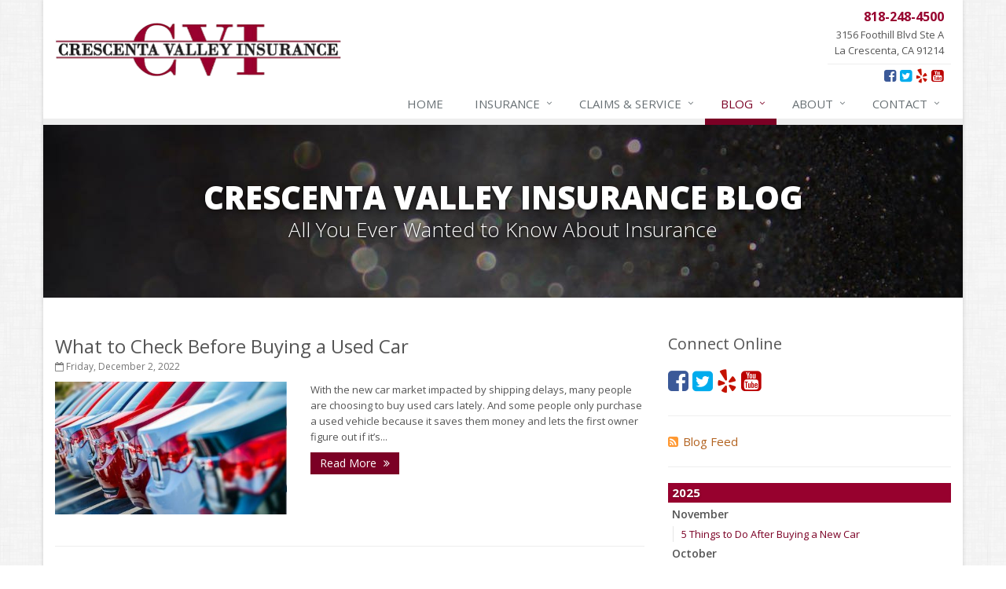

--- FILE ---
content_type: text/plain
request_url: https://www.google-analytics.com/j/collect?v=1&_v=j102&a=1580037503&t=pageview&_s=1&dl=https%3A%2F%2Fwww.cvins.com%2Fblog%2F2022&ul=en-us%40posix&dt=Insurance%20Blog&sr=1280x720&vp=1280x720&_u=YEBAAEABAAAAACACI~&jid=473151280&gjid=1875983963&cid=866905366.1763227830&tid=UA-52883744-37&_gid=1381575640.1763227830&_r=1&_slc=1&z=433969596
body_size: -449
content:
2,cG-ERCGJ9FP2C